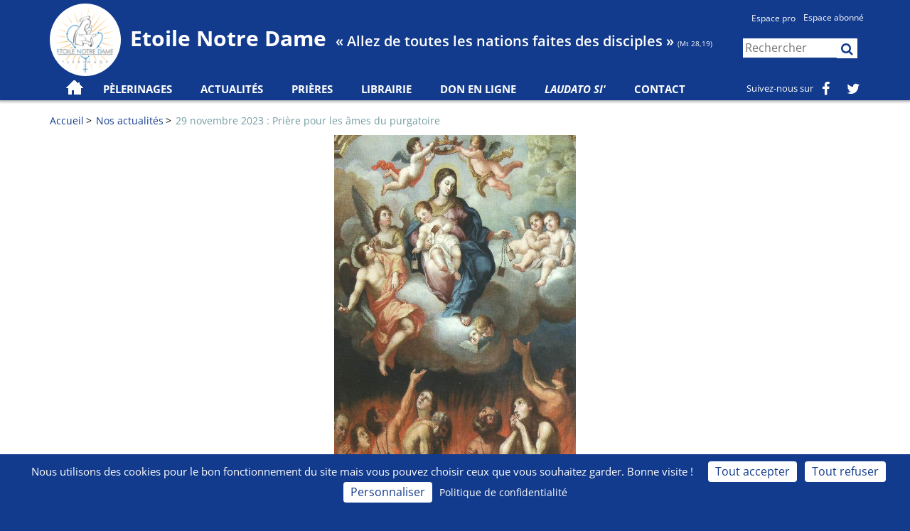

--- FILE ---
content_type: text/css; charset=utf-8
request_url: https://www.etoilenotredame.org/bundles/print-css?v=cRC9MEVQjnjIngdHIO6_hiAeQ-APKMkJpXJ6EZ1vfvs1
body_size: 1124
content:
html,body,div,span,applet,object,iframe,h1,h2,h3,h4,h5,h6,p,blockquote,pre,a,abbr,acronym,address,big,cite,code,del,dfn,em,img,ins,kbd,q,s,samp,small,strike,strong,sub,sup,tt,var,b,u,i,center,dl,dt,dd,ol,ul,li,fieldset,form,label,legend,table,caption,tbody,tfoot,thead,tr,th,td,article,aside,canvas,details,embed,figure,figcaption,footer,header,hgroup,menu,nav,output,ruby,section,summary,time,mark,audio,video{margin:0;padding:0;border:0;font-size:100%;font:inherit;vertical-align:baseline;font-family:Arial}html{height:initial;width:100%}.container.body-content{width:100%}.modal-open{overflow:initial}.modal{position:initial}article,aside,details,figcaption,figure,footer,header,hgroup,menu,nav,section{display:block}body{line-height:1;width:100%;margin-left:auto;margin-right:auto}body>header+section{margin-top:initial}img{page-break-inside:avoid}ol,ul{list-style:none}blockquote,q{quotes:none}blockquote:before,blockquote:after,q:before,q:after{content:'';content:none}table{border-collapse:collapse;border-spacing:0;font-size:14px}th,td{padding:5px 10px}header,footer{display:none}.btn{display:none}.left-part{display:none}.breadcrumbs{display:none}h1,h2,h3,h4,h5,h6{margin-bottom:8px;margin-top:12px;font-weight:bold}p{margin-bottom:6px}aside{display:none}.no-print{display:none}#view-content .modal-dialog{margin:0;padding:0;border:0;width:initial;height:initial;max-width:initial}.modal-content{box-shadow:initial;border:0}.modal-body{max-height:initial!important}.modal-backdrop{display:none}.close{display:none}.tab-content>.tab-pane:not(.no-print){display:initial;visibility:initial}.fade{opacity:initial}.print-only{height:initial;visibility:initial}.print-only-hidden{display:block}.col-md-1.print-full-width,.col-md-2.print-full-width,.col-md-3.print-full-width,.col-md-4.print-full-width,.col-md-5.print-full-width,.col-md-6.print-full-width,.col-md-7.print-full-width,.col-md-8.print-full-width,.col-md-9.print-full-width,.col-md-10.print-full-width,.col-md-11.print-full-width,.col-md-12.print-full-width{width:100%;padding-left:0;padding-right:0;float:initial}.print-full-width p{text-align:justify}p{margin-right:10px}#tawkchat-iframe-container{display:none!important}